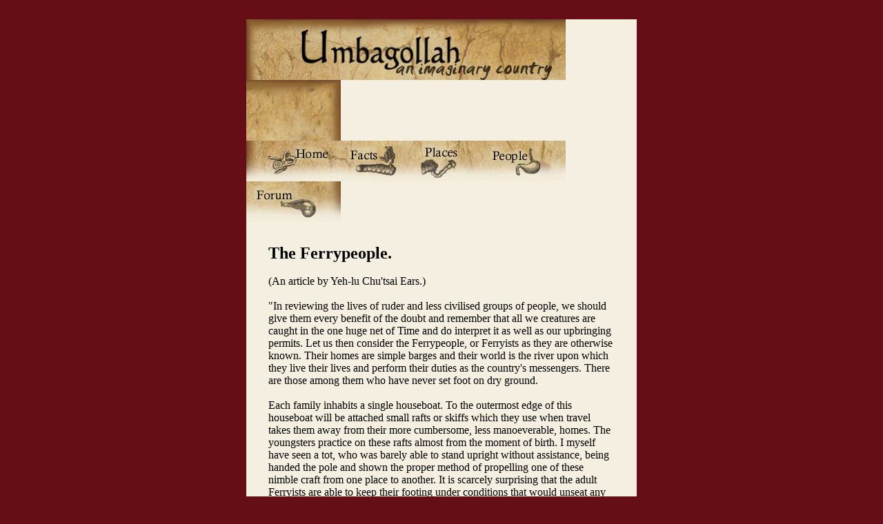

--- FILE ---
content_type: text/html
request_url: https://umbagollah.com/ferrypeople.html
body_size: 3102
content:
<!DOCTYPE HTML PUBLIC "-//W3C//DTD HTML 4.0 Transitional//EN">
<HTML><HEAD><TITLE>Umbagollah - an imaginary country</TITLE>
<META content=en-us http-equiv=Content-Language>
<META content="text/html; charset=windows-1252" http-equiv=Content-Type>
<META 
content="Umbagollah, an imaginary online country where creativity and friendliness are encouraged. New inhabitants and their imaginations are welcome" 
name=description>
<META 
content="fantasy, community, world-building, RP, role-playing, writing, write, reading, creativity, explore, fiction, story, forum, message board, chat" 
name=keywords>
<SCRIPT language=JavaScript>

<!--
     if (document.images) {

img01on=new Image(136,59);
img01on.src="images/home.jpg";
img01off=new Image(136,59);
img01off.src="images/rhome.jpg";

img02on=new Image(99,59);
img02on.src="images/facts.jpg";
img02off=new Image(99,59);
img02off.src="images/rfacts.jpg";

img03on=new Image(108,59);
img03on.src="images/places.jpg";
img03off=new Image(108,59);
img03off.src="images/rplaces.jpg";

img04on=new Image(120,59);
img04on.src="images/people.jpg";
img04off=new Image(120,59);
img04off.src="images/rpeople.jpg";

img05on=new Image(137,59);
img05on.src="images/forum.jpg";
img05off=new Image(137,59);
img05off.src="images/rforum.jpg";

   }

function imgOn(imgName) {

if (document.images) {

document[imgName].src=eval (imgName + "on.src");

}

}

function imgOff(imgName) {

if (document.images) {

document[imgName].src=eval (imgName +"off.src");

}

}

// -->

</SCRIPT>

<STYLE type=text/css>A {
	TEXT-DECORATION: none
}
A:hover {
	COLOR: #aa9070; TEXT-DECORATION: none
}
</STYLE>

<META content="MSHTML 5.00.2920.0" name=GENERATOR></HEAD>
<BODY bgColor=#660e16 link=#7c1920 text=black vLink=#845a39>
<br><TABLE border=0 cellPadding=0 height=239 width=570 align="center">
  <TBODY>
  <TR>
        <TD bgColor=#f4efe0 height=46 width=600>
      <TABLE border=0 cellPadding=0 cellSpacing=0 height=58 width="100%">
        <TBODY>
        <TR>
          <TD height=21 width="100%"><IMG border=0 height=88 
            src="images/top1.jpg" width=136><IMG border=0 height=88 
            src="images/top2.jpg" width=99><IMG border=0 height=88 
            src="images/top3.jpg" width=108><IMG border=0 height=88 
            src="images/top4.jpg" width=120><IMG border=0 height=88 
            src="images/top5.jpg" width=137></TD></TR>
        <TR>
          <TD height=37 width="100%"><A 
            href="index.html" 
            onmouseout="imgOn('img01','home')" 
            onmouseover="imgOff('img01','rhome')"><IMG border=0 height=59 
            name=img01 src="images/home.jpg" width=136 alt="The title page"></A><A 
            href="facts.html" 
            onmouseout="imgOn('img02','facts')" 
            onmouseover="imgOff('img02','rfacts')"><IMG border=0 height=59 
            name=img02 src="images/facts.jpg" width=99 alt="Facts about Umbagollah"></A><A 
            href="places.html" 
            onmouseout="imgOn('img03','places')" 
            onmouseover="imgOff('img03','rplaces')"><IMG border=0 height=59 
            name=img03 src="images/places.jpg" width=108 alt="Places to go, things to see"></A><A 
            href="people.html" 
            onmouseout="imgOn('img04','people')" 
            onmouseover="imgOff('img04','rpeople')"><IMG border=0 height=59 
            name=img04 src="images/people.jpg" width=120 alt="Learn about our citizens and become a citizen yourself"></A><A 
            href="http://www.umbagollah.com/forum" 
            onmouseout="imgOn('img05','forum')" 
            onmouseover="imgOff('img05','rforum')"><IMG border=0 height=59 
            name=img05 src="images/forum.jpg" width=137 alt="The forum. Talk to us here."></A>
        </TD></TR></TBODY></TABLE>
      <TABLE border=0 cellPadding=30 width="100%">
        <TBODY>
        <TR>
          <TD width="100%"><FONT size=+2><B>The 
            Ferrypeople.</B></FONT><BR><BR>(An article by Yeh-lu Chu'tsai Ears.) 
            <BR><BR>"In reviewing the lives of ruder and less civilised groups of 
            people, we should give them every benefit of the doubt and remember 
            that all we creatures are caught in the one huge net of Time and do 
            interpret it as well as our upbringing permits. Let us then consider 
            the Ferrypeople, or Ferryists as they are otherwise known. Their 
            homes are simple barges and their world is the river upon which they 
            live their lives and perform their duties as the country's 
            messengers. There are those among them who have never set foot on 
            dry ground. <BR><BR>Each family inhabits a single houseboat. To the 
            outermost edge of this houseboat will be attached small rafts or 
            skiffs which they use when travel takes them away from their more 
            cumbersome, less manoeverable, homes. The youngsters practice on 
            these rafts almost from the moment of birth. I myself have seen a 
            tot, who was barely able to stand upright without assistance, being 
            handed the pole and shown the proper method of propelling one of 
            these nimble craft from one place to another. It is scarcely 
            surprising that the adult Ferryists are able to keep their footing 
            under conditions that would unseat any land-born person immediately. 
            <BR><BR>They regard boating and fishing as the only activities with 
            any merit and pity those whose talents lie in other areas. 
            Literature and other land-crafts are not of any importance to them 
            and their ignorance of the world beyond their river is disarmingly 
            genuine. Their speech is natrually infused with it. Accordingly it 
            is well-nigh impossible for a land-born stranger to pose as a 
            Ferryperson without being caught. <BR><BR>A Ferrychild will master 
            reading solely so that it may decipher the names on parcels when it 
            is a grown messenger. In each family there is one member who never 
            learns to read or write, and their disability is regarded with 
            respectful awe for it is believed that they are true children of the 
            water, free from any connection to onshore society. This person does 
            not work and must be supported by other members of their family. 
            They spend much of their time in the water and it is their duty to 
            communicate with the aquatic animals and plants. Thus, when 
            hippopotomi are known to be swimming in the area of the family 
            barge, the illiterate person will speak persuasively to the water 
            (happy in the belief that the hippopotomi can hear) asking the 
            animal to abstain from any attack on their loved ones. The family is 
            then satisfied and may go about their business without fear. 
            <BR><BR>The illiterate is regarded as the family's link to the 
            universe. According to a common Ferryist slang phrase they are 'the 
            real people.' Other land-based commentators have condemned this 
            culture which views ignorance with reverance, but we must realise 
            that all actions are rooted in a cause. I believe it would serve 
            these critics well to remember that our Ancestors were likewise 
            illiterates who felt themselves to be part of everything at the one 
            time. How can we be sure that the Ferryists' beliefs are not a form 
            of Ancestor-worship, which is entirely natural, even commendable? 
            The sincerity of their belief cannot be doubted. When an illiterate 
            becomes demented or unstable of wit they react with fear, believing 
            that the instrument with which they access the truth of nature has 
            been corrupted. The duration of the dementia matters not. I have 
            seen the ravings of a victim of common hypothermia, such as may be 
            suffered by anyone exposed for long periods of time to freezing 
            water and then to freezing wind, treated as if it were a deadly 
            cancer. And so it proves. For once a vessel has been thus corrupted 
            it may not be made whole again, and so the unhappy person is 
            ceremoneously murdered by their family and a new illiterate must be 
            found. <BR><BR>
The Ferrypeople dislike land-dwellers, but they reserve especial hatred for the people of <a href="mudbum.html">Mud-bum.</a> The Mud-bummians live in the branches of mud-bum willows in that area of the Kadmudia Gouache mudflats which borders the river. The Ferrypeople believe that the people of Mud-bum are members of their own tribe who deserted their boats long ago and became feral. There is no evidence to support this story, but it has become Ferryperson folklore and they believe in it firmly."<BR><BR><BR></TD></TR></TBODY></TABLE></TD>
    </TR></TBODY></TABLE></BODY></HTML>


